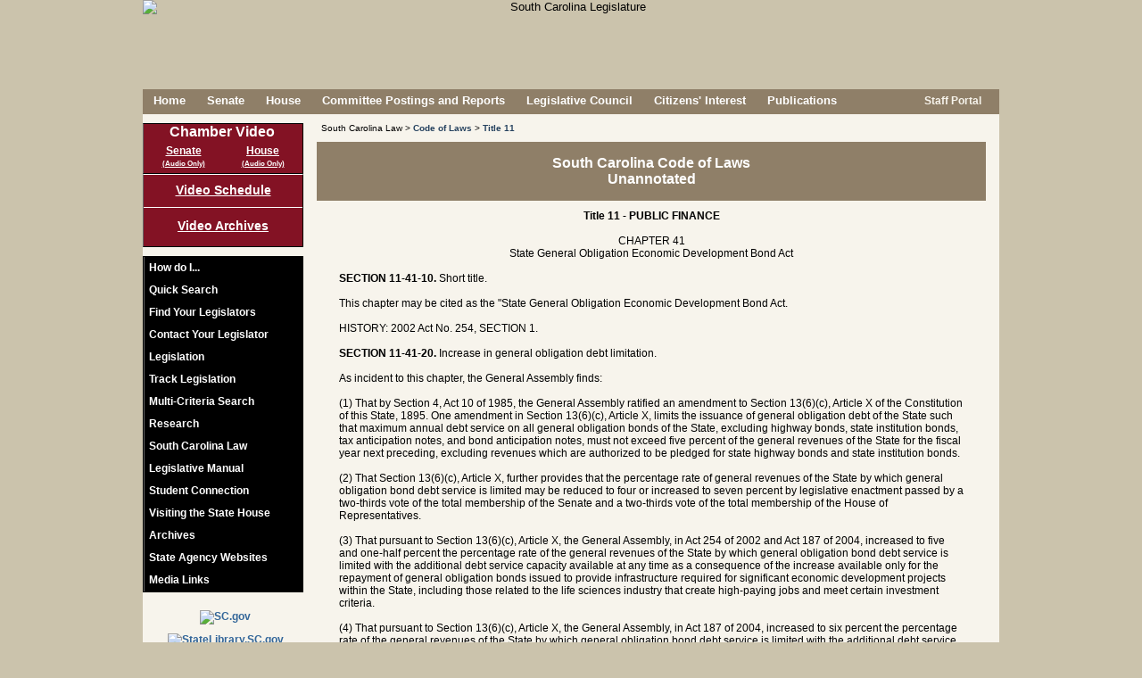

--- FILE ---
content_type: text/html; charset=UTF-8
request_url: https://www.scstatehouse.gov/code/t11c041.php
body_size: 15644
content:

	<!DOCTYPE html PUBLIC "-//W3C//DTD XHTML 1.0 Transitional//EN" "http://www.w3.org/TR/xhtml1/DTD/xhtml1-transitional.dtd">
	
	<html xmlns="http://www.w3.org/1999/xhtml" lang="en">
	<head>
		<meta http-equiv="X-UA-Compatible" content="IE=edge" />
	    <meta name="robots" content="noimageindex">
	    <meta charset="iso-8859-1">
	    <META HTTP-EQUIV="Content-Type" CONTENT="text/html; charset=ISO-8859-1">
	    	    <title>Code of Laws - Title 11 - Chapter 41- - PUBLIC FINANCE</title>
	    <link rel="SHORTCUT ICON" href="/images/stateflagsmall.ico" />
		<link rel="icon" href="/images/stateflagsmall.ico" type="image/ico" />
		<link rel="SHORTCUT ICON" href="/images/South-Carolina-Flag2.ico" />

		<link type="text/css" rel="stylesheet" href="/css/main.css" media="all" />
				
		<!--[if lte IE 7]>
		<link type="text/css" rel="stylesheet" href="/css/ie7main.css" media="all" />
		<![endif]-->
		<!--[if gte IE 7]>
		<link type="text/css" rel="stylesheet" href="/css/iemain.css" media="all" />
		<![endif]-->
		<link type="text/css" rel="stylesheet" href="/css/print.css" media="print" />
		<link type="text/css" rel="stylesheet" href="/css/supplement.css" media="screen" />
		<!--<link type="text/css" rel="stylesheet" href="/css/zipsearch.css" media="screen" />
		<link type="text/css" rel="stylesheet" href="/css/vote.css" media="screen" />
		<link type="text/css" rel="stylesheet" href="/css/contact.css" media="screen" />
		<link type="text/css" rel="stylesheet" href="/css/navwrap.css" media="screen" />
		<link type="text/css" rel="stylesheet" href="/css/linkbar.css" media="screen" />-->
	
		<!--<script type="text/javascript" src="/js/jquery-1.10.1.min.js"></script>
		<script type="text/javascript" src="/js/jquery-1.12.4.min.js"></script>-->
		<script type="text/javascript" src="/js/jquery-3.5.1.min.js"></script>
				<script type="text/javascript" src="/js/main_linux.js"></script>
		

		



		<!--<script type="text/javascript" src="/js/common.js"></script>
		<script type="text/javascript" src="/js/utils.js"></script>
		<script type="text/javascript" src="/js/date.js"></script>
		<script type="text/javascript" src="/js/lightbox.js"></script>
		<script type="text/javascript" src="/js/legislation.js"></script>
		<script type="text/javascript" src="/js/logon_lits.js"></script>
		<script type="text/javascript" src="/js/message.js"></script>
		<script type="text/javascript" src="/js/comm_meeting.js"></script>-->
		<script type="text/vbscript" src="/vbs/comm_meeting.vbs"></script>
		<!--<script type="text/javascript" src="/js/regs.js"></script>-->
				
	   	<script type="text/javascript">
	    //document.onclick = function () { document.getElementById('transbox').style.display= 'none' };
	    	var xmlhttp=false;
			xmlhttp = create_xml_object();
	
			function getElement(ele)
			{
				var theobj = false;
				if(typeof ele == 'string')
					theobj = (document.getElementById)?document.getElementById(ele):document.all[ele];
				else
					theobj = ele;
			
				return theobj;
			}
		
			function checkreader(friendlyalert)
			{
			 	/*friendlyalert=friendlyalert||false;
			 	
			 	var browser_info = perform_acrobat_detection();
				if (!browser_info.acrobat)
				{
				 	loadadobebox('adobebox', '/adobe.php');
					return false;
				}
				else if (friendlyalert)
				{
			 		alert(friendlyalert);
				}*/
				return true;
			}
				
			function loadadobebox(boxname, url)
			{
				var response = false;
	
				doRequest(xmlhttp, "GET", url, false, null, null);
				if (xmlhttp.status == 200)
				{
		         	response = xmlhttp.responseText;
				}
	
				if(response)
				{
			 		var ele = document.getElementById(boxname);
				 	if (ele)
				 	{
				 		ele.style.visibility = 'hidden';
		 				ele.style.display = 'block';
	
		 				positionElement(ele, 'center', 'center', true);
	
						ele.innerHTML = response;
					    ele.style.visibility = 'visible';
					    ele.style.display = 'block';
	//				    ele.scrollIntoView(true);
					}
				}
				return response;
			}
	
	
			function init()
			{
		 		var ld=document.getElementById("loading");
				if(ld)
				{
					ld.style.display = 'none';
				}
			}
			
			function openmore()
			{
			 	var id = document.getElementById('quicksearch');
			 	if (id)
			 	{
				 	var pos = findPos(id);
				 	id.style.zIndex = 10;
		//		 	id.style.left = pos[0]+'px';
		//		  	id.style.top = pos[1]+'px';
				  	id.style.height = '295px';
				  	id.style.position = 'absolute';
				  	id.style.backgroundColor = '#f7f4ec';
				  	var id2 = document.getElementById('searchmore');
				  	if (id2)
				  	{
				  	 	id2.style.display = 'none';
				  	}
				  	var id3 = document.getElementById('contactlegislatordiv');
				  	if (id3)
				  	{
				  	 	id3.style.display = 'none';
				  	}
				}
			}
		
			function closemore()
			{
			 	var id = document.getElementById('quicksearch');
			 	if (id)
			 	{
				  	id.style.height = '135px';
				  	id.style.position = '';
				  	id.style.backgroundColor = 'transparent';
				  	var id2 = document.getElementById('searchmore');
				  	if (id2)
				  	{
				  	 	id2.style.display = 'block';
				  	}
				  	var id3 = document.getElementById('contactlegislatordiv');
				  	if (id3)
				  	{
				  	 	id3.style.display = '';
				  	}
				}		 	
			}
		
		<!-- This script and many more are available free online at -->
		<!-- The JavaScript Source!! http://javascript.internet.com -->
		
		<!-- Begin
		function right(e) {
		var msg = "Use of this image is strictly prohibited unless express written permission is given to the user by South Carolina Legislative Services Agency.";
		if (navigator.appName == 'Netscape' && e.which == 3) {
		alert(msg);
		return false;
		stopEvent(e);
		}
		if (navigator.appName == 'Microsoft Internet Explorer' && event.button==2) {
		alert(msg);
		return false;
			stopEvent(event);
		}
		else return true;
		}
		
	function trap() 
	{
		if(document.images)
		{
			for(i=0;i<document.images.length;i++)
			{
				if(document.images[i].className == 'allowcontextmenu')
				{
					// this should have no scripting
				}
				else
				{
				 	document.images[i].onmousedown = right;
					document.images[i].oncontextmenu = function(){ return false; };
					//document.images[i].onmouseup = right;
				}
			}
		}
	}

	function findfwtext(texttofind) 
	{
	 	var fwtextele = document.getElementById('fwtext');
		if(fwtextele)
		{
			fwtextele.value = texttofind;
		}
	}	
		// End -->
		</script>

		<!-- ADDED FOR V4 -->
<script async src="https://www.googletagmanager.com/gtag/js?id=G-LJY6FMNQKH"></script>


<script type="text/javascript">

//ADDED FOR V4
//Google tag (gtag.js) 
  window.dataLayer = window.dataLayer || [];
  function gtag(){dataLayer.push(arguments);}
  gtag('js', new Date());
  gtag('config', 'G-LJY6FMNQKH');

 
 /* COMMENTING OUT UPGRADING TO V4 -A
  var _gaq = _gaq || [];
  _gaq.push(['_setAccount', 'UA-36207109-1']);
  _gaq.push(['_setDomainName', 'scstatehouse.gov']);
  _gaq.push(['_setAllowLinker', true]);
  _gaq.push(['_trackPageview']);
 
  (function() {
    var ga = document.createElement('script'); ga.type = 'text/javascript'; ga.async = true;
    ga.src = ('https:' == document.location.protocol ? 'https://ssl' : 'http://www') + '.google-analytics.com/ga.js';
    var s = document.getElementsByTagName('script')[0]; s.parentNode.insertBefore(ga, s);
  })();
*/
  
      $(document).ready(function(){
        // COMMENTING THIS OUT NO LONGER BEING ACTIVELY USED TO MONITOR FOR TRAFFIC TO SPECIFIC LINKS - A
        /*
          var anchors = $('div#contentsection a');

          //console.log('anchors...'+anchors.length);
          if(anchors.length > 0){
            //console.log('setting up event handler...');
            anchors.click(function(){
              var a = $(this).attr('href');
              if(_gaq && (a.substr(-3) == 'htm' || a.substr(-4) == 'html' || a.substr(-3) == 'doc' || a.substr(-4) == 'docx' || a.substr(-3) == 'pdf' || a.substr(-3) == 'xls' || a.substr(-4) == 'xlsx')) {
                //console.log(a);
                _gaq.push(['_trackPageview', $(this).attr('href')]);
              }
              
              var aText = $(this).text().toLowerCase();
              if (a.indexOf('getfile.php') > -1 && aText === 'word'){
                    _gaq.push(['_trackEvent', 'Word Doc', 'Download', ('from page: ' + document.location + ' - href: ' + a)]);
              }

            });
          }
          */
      });

</script>
	</head>
	
		
	<body class="home"  onload="init(); trap();">
	<noscript>Your browser does not support JavaScript!  This page will not render correctly.</noscript> 


	
	<div id="adobebox" style="position:absolute; width:400px; height:150px; border:2px solid #555555; background-color:#cccccc; display:none;"></div>
	<div id="container" >	
				<div id="header" class="nodisplay" style="text-align:center; height:100px;" >
									<img id="headerimg" class="nodisplay" alt="South Carolina Legislature" title="South Carolina Legislature" src="/images/header8.png" />
								
							<!--	<div class="award"><span style="color:#831224; font-weight:bold; font-size:1.5em;">*</span> Recipient of<br>the Notable State Documents Award<br>by the<br>South Carolina<br>State Library.</div>-->
				
				
			</div>
			<div class="printdisplay"><img border="0" src="/images/titleprint.jpg" alt="South Carolina Legislature" title="South Carolina Legislature" alt="South Carolina Legislature" title="South Carolina State Legislature" /><br /><hr /><br /></div>
	
			<div id="pagebody" >
	
	
<!--<div id="topmessage">
<br style="display:block; margin-top:10px;">
Searches and data queries will be unavailable beginning Friday, August 19, 2016, from 8:00 PM until Saturday, August 20th at 8:00 AM<br>due to scheduled maintenance.</div>-->
				<!-- Prompt IE 8/7/6 users to upgrade to a newer browser. -->
				<!--[if lte IE 8]>
				<div class="oldframe">In order to improve your experience using this website, please <a href="http://browsehappy.com/">upgrade your browser</a>.</div>
				<![endif]-->
			
			
			
			<div id="menu" class="nodisplay">
				<ul class="nodisplay">
				<li><a href="/index.php">Home</a></li>
<li><a href="/senate.php">Senate</a></li>
<li><a href="/house.php">House</a></li>
<li><a href="/committeeinfo.php">Committee&nbsp;Postings&nbsp;and&nbsp;Reports</a></li>
<li><a href="/council.php">Legislative Council</a></li>
<li><a href="/citizens.php">Citizens&#39; Interest</a></li>
<li><a href="/publications.php">Publications</a></li>
		    	</ul>
			</div>
			<div id="search" class="nodisplay" style="height: 28px;"><div class="nodisplay" style="float:right; margin:6px 20px 0px 0;">
							<!--<a style="color:#f7f4ec; height:15px;" href="#" onClick="rsswindow();"><img border=0 src="/images/lock.png" style="vertical-align: middle; width: 15px; height: 15px;">&nbsp;Staff&nbsp;Portal</a>-->
<!--				<a style="color:#f7f4ec; height:15px;" href="/splashpage/splashpage.html"><img border=0 src="/images/lock.png" style="vertical-align: middle; width: 15px; height: 15px;">&nbsp;Staff&nbsp;Portal</a> -->
				<a style="color:#f7f4ec; height:15px;" href="/onlineservices/index.php"><img border="0" src="/images/lock.png" style="vertical-align: middle; width: 15px; height: 15px;">&nbsp;Staff&nbsp;Portal</a>
			<!--	<a style="color:#f7f4ec; height:15px;" href="/maintenance_portal.php"><img border=0 src="/images/lock.png" style="vertical-align: middle; width: 15px; height: 15px;">&nbsp;Staff&nbsp;Portal</a>-->
						</div></div>
			
	
					<div id="sidebar" class="nodisplay">
	<div id="vidlinks" style="height: 50px;">
						<!--<img src="/images/videobutton12d.png">-->
											<ul id="vidsidemenu">
	<li id="vidinnermenu" style="font-size:16px; margin: 0 0 5px 0;">Chamber Video</li>
<li id="sbroadcast" style="float: left; width:50%;">
<a id="liveS" style="width: 100%; text-decoration:underline;" href="javascript:void(0);" onClick="live_stream('S', false, false, '0')">Senate</a><br><a id="liveaudioS" style="margin:-3px 0 0 0; text-decoration:underline; width: 100%; font-size: 8px;" href="javascript:void(0);" onClick="live_stream('S', false, false, '1');">(Audio Only)</a>
</li>
<li id="hbroadcast" style="float: left; width:50%;">
<a id="liveH" style="width: 100%; text-decoration:underline;" href="javascript:void(0);" onClick="live_stream('H', false, false, '0')">House</a><br><a id="liveaudioH" style="margin:-3px 0 0 0; text-decoration:underline; width: 100%; font-size: 8px;" href="javascript:void(0);" onClick="live_stream('H', false, false, '1');">(Audio Only)</a>
</li>
						</ul>
					</div>
					<div id="commvidlinks"><a href="/video/schedule.php">Video&nbsp;Schedule</a><a style="border-top:1px solid #fff; padding-top:12px;" href="/video/archives.php">Video Archives</a></div>
										<div id="sidemenu">
						<ul id="innermenu">
		
							<li><a href="/howdoi.php">How do I...</a></li>
										
							
								<li class="nolink" onMouseOver="var ele=document.getElementById('sidesearch'); if(ele){ele.style.display='block'; document.sidesearchform.searchtext.focus();}" onMouseOut="var ele=document.getElementById('sidesearch'); if(ele){ele.style.display='none';}"><div class="nolinkdiv">Quick Search</div>
								<div id="sidesearch" class="sidesubmenu">
									<form id="sidesearchform" name="sidesearchform" method="POST" action="/search.php">
									<input type="hidden" name="search" value="side" />
									<div class="topelement"><label for="searchtext"><span class="label">Search for:</span></label><input id="searchtext" name="searchtext" type="text"/><a id="searchlink2" href="javascript:void(0);" onClick="document.sidesearchform.submit();"><img id="searchicon" src="/images/searchbutton.png" alt="Search" title="Search"/></a></div>
			<!--						<div><input type="checkbox" id="searchchoice_all" name="searchchoice_all" value="all" /><label for="searchchoice_all">All</label></div>-->
									<div style="padding-left:20px;"><input type="radio" id="searchchoice_fullsite" name="category" value="FULLSITE" /><label for="searchchoice_fullsite">&nbsp;Full Site Search</label></div>
									<div style="padding-left:20px;"><input type="radio" id="searchchoice_billnumber" name="category" value="BILL" /><label for="searchchoice_billnumber">&nbsp;Bill Number</label></div>
									<div style="padding-left:20px;"><input type="radio" id="searchchoice_legislation" name="category" value="LEGISLATION" CHECKED /><label for="searchchoice_legislation">&nbsp;Legislation</label></div>
									<div style="padding-left:20px;"><input type="radio" id="searchchoice_budget" name="category" value="BUDGET" /><label for="searchchoice_budget">&nbsp;Budget</label></div>
									<div style="padding-left:20px;"><input type="radio" id="searchchoice_codeoflaws" name="category" value="CODEOFLAWS" /><label for="searchchoice_codeoflaws">&nbsp;Code of Laws</label></div>
									<div style="padding-left:20px;"><input type="radio" id="searchchoice_codeofregs" name="category" value="CODEOFREGS" /><label for="searchchoice_codeofregs">&nbsp;Code of Regulations</label></div>
									<div style="padding-left:20px;"><input type="radio" id="searchchoice_constitution" name="category" value="CONSTITUTION" /><label for="searchchoice_constitution">&nbsp;Constitution</label></div>
									<div style="padding-left:20px;"><input type="radio" id="searchchoice_housejournals" name="category" value="HOUSEJOURNALS" /><label for="searchchoice_housejournals">&nbsp;House Journals</label></div>
									<div style="padding-left:20px;"><input type="radio" id="searchchoice_senatejournals" name="category" value="SENATEJOURNALS" /><label for="searchchoice_senatejournals">&nbsp;Senate Journals</label></div>
									<div class="bottomelement" style="padding-left:20px;"><input type="radio" id="searchchoice_billsummary" name="category" value="SUMMARY" /><label for="searchchoice_billsummary">&nbsp;LSA Bill Summary</label></div>
								</form>
									
								</div>
							</li>
							<li><a href="/legislatorssearch.php">Find Your Legislators</a></li>
							<li id="contactLegislatorLink"><a href="/email.php?chamber=B">Contact Your Legislator</a></li>
									
							<li><a href="/legislation.php">Legislation</a></li>
							<li><a href="/listtracking/main.php" target="LTS">Track Legislation</a></li>
							<li><a href="/multicriteria2/search.php" target="MCS">Multi-Criteria Search</a></li>
									<!--<li><a href="#" onclick="multisearchwindow('INTROBOTH');">Multi-Criteria Search</a></li>-->
									<!--<li><a href="#" onclick="multisearchwindow('INTROMANUAL');">Multi-Criteria Search</a></li>-->
									<li><a href="/research.php">Research</a></li>
	
								<li class="nolink" onMouseOver="var ele=document.getElementById('law'); if(ele){ele.style.display='block';}" onMouseOut="var ele=document.getElementById('law'); if(ele){ele.style.display='none';}"><div class="nolinkdiv">South Carolina Law</div> 
								<div id="law" class="sidesubmenu">
									<div class="sidediv topelement"><a href="/newlaws.php">Ratifications &amp; Acts</a></div>
									<div class="sidediv"><a href="/code/statmast.php">Code of Laws</a></div>
									<div class="sidediv"><a href="/coderegs/statmast.php">Code of Regulations</a></div>
									<div class="sidediv"><a href="/scconstitution/scconst.php">Constitution</a></div>
									<div class="sidediv bottomelement"><a href="/state_register.php">State Register</a></div>
								</div>
							</li>
										<li class="nolink" onMouseOver="var ele=document.getElementById('manual'); if(ele){ele.style.display='block';}" onMouseOut="var ele=document.getElementById('manual'); if(ele){ele.style.display='none';}"><div class="nolinkdiv">Legislative Manual</div>
								<div id="manual" class="sidesubmenu">
								
<!--									<div class="sidediv topelement"><a href="https://web.sc.gov/LSAShoppingcart/Default.aspx" target="_blank">Purchase Manual</a></div>-->
								
<!--									<div class="sidediv topelement"><a href="https://secure.scstatehouse.gov/cgi-bin/webstore.exe" target="_blank">Purchase Manual</a></div>-->
									<div class="sidediv topelement"><a href="javascript:#" onClick="alert('We are sorry, but we are unable to process online transactions at this time.\n\nIf you would still like to make a purchase, please contact us directly at (803) 212-4490 during normal business hours (8:30am - 5:00pm EST).');">Purchase Manual</a></div>
									<div class="sidediv bottomelement"><a href="/man25/manual25.php">View Manual Online</a></div>
								</div>
							</li>
							<li><a href="http://www.studentconnection.scstatehouse.gov">Student Connection</a></li>
							<li><a href="/visit.php">Visiting the State House</a></li>
							<li><a href="/archives.php">Archives</a></li>
							<li><a href="http://www.sc.gov/Agency-Listing" target="_blank">State Agency Websites</a></li>
							<!--<li><a href="/stateagencysites.php">State Agency Websites</a></li>-->
							<li><a href="/citizensinterestpage/media.php">Media Links</a></li>
				 		</ul>
			    	</div>
	
					<div id="side_ad">
						<A href="http://www.sc.gov/" target="_blank"><img border=0 src="/images/scgov3.jpg" alt="SC.gov" title="SC.gov" /></a>
													<A href="http://www.statelibrary.sc.gov" target="_blank"><img border=0 src="/images/scsl_logo_rgb_web.png" alt="StateLibrary.SC.gov" title="StateLibrary.SC.gov" /></a>
											</div>	    	
			</div>

	
	<script type="text/javascript"> 
		if ( '' === '1'){
		 	
			var link = document.getElementById('contactLegislatorLink');
			if (link != 'undefined' && link != null){
				link.style.display = 'none'; 
				link.style.visibility = 'hidden';
			}
		}
		if ( '' === '1'){
		 	setTimeout(function(){
				var link2 = document.getElementById('sendMsgLink');
				if (link2 != 'undefined' && link2 != null){
					link2.style.display = 'none'; 
					link2.style.visibility = 'hidden';
				};
			}, 20);
			
		}  
	</script>
<div class="mainwidepanel">

				<div id="breadcrumbs">
						South Carolina Law &gt; <a href="/code/statmast.php">Code of Laws</a> &gt; <a href="/code/title11.php">Title 11</a>
				</div>

					<h2 class="barheader">South Carolina Code of Laws<br />
									Unannotated<br />
					</h2>

				<div id="contentsection">
<div style="font-weight: bold; text-align: center;">Title 11 - PUBLIC FINANCE</div>
<br />

<div style="text-align: center;">CHAPTER 41</div>
<div style="text-align: center;">State General Obligation Economic Development Bond Act</div><br />
<span style="font-weight: bold;"> SECTION 11-41-10.</span> Short title.<br /><br />
	This chapter may be cited as the &quot;State General Obligation Economic Development Bond Act.<br /><br />
HISTORY: 2002 Act No. 254, SECTION 1.<br /><br />
<span style="font-weight: bold;"> SECTION 11-41-20.</span> Increase in general obligation debt limitation.<br /><br />
	As incident to this chapter, the General Assembly finds:<br /><br />
	(1) That by Section 4, Act 10 of 1985, the General Assembly ratified an amendment to Section 13(6)(c), Article X of the Constitution of this State, 1895. One amendment in Section 13(6)(c), Article X, limits the issuance of general obligation debt of the State such that maximum annual debt service on all general obligation bonds of the State, excluding highway bonds, state institution bonds, tax anticipation notes, and bond anticipation notes, must not exceed five percent of the general revenues of the State for the fiscal year next preceding, excluding revenues which are authorized to be pledged for state highway bonds and state institution bonds.<br /><br />
	(2) That Section 13(6)(c), Article X, further provides that the percentage rate of general revenues of the State by which general obligation bond debt service is limited may be reduced to four or increased to seven percent by legislative enactment passed by a two-thirds vote of the total membership of the Senate and a two-thirds vote of the total membership of the House of Representatives.<br /><br />
	(3) That pursuant to Section 13(6)(c), Article X, the General Assembly, in Act 254 of 2002 and Act 187 of 2004, increased to five and one-half percent the percentage rate of the general revenues of the State by which general obligation bond debt service is limited with the additional debt service capacity available at any time as a consequence of the increase available only for the repayment of general obligation bonds issued to provide infrastructure required for significant economic development projects within the State, including those related to the life sciences industry that create high-paying jobs and meet certain investment criteria.<br /><br />
	(4) That pursuant to Section 13(6)(c), Article X, the General Assembly, in Act 187 of 2004, increased to six percent the percentage rate of the general revenues of the State by which general obligation bond debt service is limited with the additional debt service capacity available at any time as a consequence of the increase available only for the repayment of general obligation bonds issued to advance economic development and to facilitate and increase research within the State at the research universities.<br /><br />
	(5) That Section 13(5), Article X, provides that if general obligation debt be authorized by two-thirds of the members of each House of the General Assembly, then there shall be no conditions or restrictions limiting the incurring of such indebtedness except those restrictions and limitations imposed in the authorization to incur such indebtedness, and the provisions of Section 13(3), Article X.<br /><br />
	(6) That Section 13(5), Article X, provides additional constitutional authority for bonds authorized by this chapter.<br /><br />
	(7) In order to continue fostering economic development within the State as set out in subsections (3) and (4), it is in the best interest of the State that the General Assembly authorize an additional amount of general obligation debt pursuant to Section 13(5), Article X, with such indebtedness limited to a principal amount of general obligation debt not exceeding one hundred seventy million dollars at any time, provided that no more than a total of one hundred seventy million dollars of proceeds may be used for any one project regardless of available capacity.<br /><br />
	(8) That in order to support significant economic development projects in this State which will satisfy the investment and new jobs creation criteria set forth in Section 11-41-30(2)(a)(ii), the General Assembly finds that sufficient debt service capacity exists below the original five percent threshold established by Section 13(6)(c), Article X, to allow the issuance of general obligation debt, with such indebtedness limited to a principal amount of general obligation debt not to exceed one hundred twenty million dollars, and that the authorization of this general obligation debt supports a public purpose and is in the best interest of the State.<br /><br />
HISTORY: 2002 Act No. 254, SECTION 1; 2004 Act No. 187, SECTION 3.A; 2009 Act No. 124, SECTION 5.B; 2013 Act No. 13, SECTION 2, eff April 23, 2013.<br /><br />
	Validity<br /><br />
	For the validity of (2) of this section, see Pinckney v. Peeler, 862 S.E.2d 906 (S.C. 2021).<br /><br />
Editor&#39;s Note<br /><br />
	2013 Act No. 13, SECTION 1, provides as follows:<br /><br />
	&quot;SECTION 1. The General Assembly hereby finds, as a fact, that the construction of infrastructure, as defined in, and subject to the terms and conditions of, the State General Obligation Economic Development Bond Act, for use by private parties enhances the recruitment of businesses to the State and the expansion of businesses within the State, facilitates the operation and growth of businesses in the State, and thereby provides significant and substantial direct and indirect benefits to the State and its residents, including employment and other opportunities; that such benefits outweigh the costs of such infrastructure; that for such reasons it is in the best interest of the State to authorize the issuance of economic development bonds as defined in, and subject to the terms and conditions of, the State General Obligation Economic Development Bond Act; and that such economic development bonds, issued for such purpose, serve a public purpose in fostering economic development and increasing employment in the State. The General Assembly further finds, as a fact, that the primary beneficiaries of the issuance of such economic development bonds and the construction of such infrastructure are the State of South Carolina and its residents.&quot;<br /><br />
Effect of Amendment<br /><br />
	The 2013 amendment added subsection (8), relating to Section 11-41-30, and made other nonsubstantive changes.<br /><br />
<span style="font-weight: bold;"> SECTION 11-41-30.</span> Definitions.<br /><br />
	As used in this chapter:<br /><br />
	(1) &quot;Department&quot; means the State Department of Commerce.<br /><br />
	(2)(a)(i) &quot;Economic development project&quot; or &quot; project&quot; means either (A) a project in this State as defined in Section 12-44-30(16) in which a total of at least four hundred million dollars is invested in the project by the sponsor and at least four hundred new jobs are created at the project by the sponsor, or (B) an expansion of an existing economic development project for which economic development bonds have previously been issued, if in connection with the expansion, in addition to and not including the investment made and new jobs created in connection with the existing project for which economic development bonds have previously been issued, a total of at least four hundred million dollars is invested in the project by the sponsor and at least four hundred new jobs are created at the project by the sponsor.<br /><br />
	(ii) &quot;Enhanced economic development project&quot; or &quot;enhanced project&quot; means an economic development project for which the sponsor satisfies the jobs and investment criteria set forth in subsubitem (i), and, further, (A) the total investment in the project by the sponsor is not less than 1.1 billion dollars and (B) the total number of new jobs created at the project is not less than two thousand. Subject to the satisfaction of the additional criteria set forth in this paragraph and further subject to Sections 11-41-50(C), 11-41-60, and 11-41-70, an enhanced project constitutes an economic development project for purposes of this chapter.<br /><br />
	(b) &quot;Project&quot; also includes a life sciences facility in this State defined as a business engaged in pharmaceutical, medicine, and related laboratory instrument manufacturing, processing, or research and development. Included in this definition are the following North American Industrial Classification Systems, NAICS Codes published by the Office of Management and Budget of the federal government:<br /><br />
	(i) 3254 Pharmaceutical and Medical Manufacturing;<br /><br />
	(ii) 334516 Analytical Laboratory Instrument Manufacturing.<br /><br />
	With respect to a life sciences facility, the sponsor must invest in the project at least one hundred million dollars and create at the project at least two hundred new jobs with an average annual cash compensation level of at least twice the annual per capita income in this State. Per capita income must be determined by using the most recent per capita income data available at the time the request for funding is made pursuant to this chapter.<br /><br />
	(c) To qualify as an economic development project defined in subitems (a) and (b) above for purposes of this chapter, the applicable investment and job creation requirements must be attained no later than the eighth year after the project first begins operations.<br /><br />
	(d) &quot;Economic development project&quot; or &quot;project&quot; also includes training and research facilities and the necessary equipment therefor, owned by the State or any agency, instrumentality, or political subdivision thereof, for a program for purposes of providing the necessary trained personnel to support the state&#39;s economically vital tourism industry. A project as defined in this subsection is also referred to herein as a &quot;tourism training infrastructure project&quot;. A tourism training infrastructure project is not subject to the job creation and capital investment requirements imposed on projects as defined in subsections (a) and (b) above.<br /><br />
	(e) &quot;Economic development project&quot; or &quot;project&quot; also includes a national and international convention and trade show center in this State, owned by the State or any agency, instrumentality, or political subdivision thereof. A &quot;national and international convention and trade show center&quot; means a not less than two hundred thousand square foot facility consisting of meeting and exhibit space at which are held major conventions, trade shows, and special events that bring delegates into the State and community including, but not limited to, consumer shows, sporting events, and other meetings. Included in the space requirement is an adjacent facility allowing specific events thereby making additional time and space available for the major conventions, trade shows, and special events contemplated by this definition. However, if any adjacent facility is contemplated or initiated under the terms and conditions of this subitem, these plans must be submitted to the Joint Bond Review Committee for review and comment. A national and international convention and trade show center is not subject to the job creation and capital investment requirements imposed on projects as defined in subsections (a) and (b) above.<br /><br />
	(3) &quot;Infrastructure&quot; must relate specifically to, but is not required to be located at, the economic development project and means:<br /><br />
	(a) land acquisition;<br /><br />
	(b) site preparation;<br /><br />
	(c) road and highway improvements;<br /><br />
	(d) rail spur construction;<br /><br />
	(e) water service;<br /><br />
	(f) wastewater treatment;<br /><br />
	(g) employee training which may include equipment used for such purpose;<br /><br />
	(h) environmental mitigation;<br /><br />
	(i) training and research facilities and the necessary equipment therefor.<br /><br />
	(j) buildings and renovations to buildings whether new or existing (i) associated with an economic development project as defined in Section 11-41-30(2) that includes air carrier hub terminal facilities as defined in Section 55-11-500(a), or (ii) located on land that is owned by the State or an agency, instrumentality, or political subdivision thereof.<br /><br />
	(4) &quot;Investment&quot; means money expended by the sponsor on capital assets directly related to the economic development project and does not include amounts expended in aid of the project by the State pursuant to this chapter or otherwise, or amounts expended in aid of the project by a county, municipality, or a special purpose district, however financed.<br /><br />
	(5) &quot;Sponsor&quot; means a sole proprietor, partnership, corporation of any classification, limited liability company, or association taxable as a business entity or any combination of these entities.<br /><br />
	(6) &quot;State general obligation economic development bonds&quot; or &quot;economic development bonds&quot; or &quot;bonds&quot; means general obligation bonds of this State issued under the authority of this chapter.<br /><br />
	(7) &quot;New job&quot; means a full-time job created in this State at an economic development project. The term does not include a job created when an employee is shifted from an existing location in this State to a new or expanded facility whether the transferred job is from, or to, a project of the sponsor or a related person. A related person includes any entity or person that bears a relationship to the sponsor as described in Section 267 of the Internal Revenue Code of 1986. Full time means a job requiring a minimum of thirty-five hours of an employee&#39;s time a week for the entire normal year of sponsor operations or a job requiring a minimum of thirty-five hours of an employee&#39;s time a week for a year if the employee was hired initially for or transferred to the project. Two half-time jobs are considered one full-time job. A half-time job is a job requiring a minimum of twenty hours of an employee&#39;s time a week otherwise meeting the full-time job requirements.<br /><br />
HISTORY: 2002 Act No. 254, SECTION 1; 2004 Act No. 187, SECTION 3.B; 2004 Act No. 227, SECTION 3.D; 2005 Act No. 33, SECTION 2; 2005 Act No. 114, SECTIONS 2.A to 2.C; 2013 Act No. 13, SECTIONS 3, 4, eff April 23, 2013; 2013 Act No. 73, SECTION 1, eff June 13, 2013.<br /><br />
Editor&#39;s Note<br /><br />
	2013 Act No. 73, SECTION 3, provides as follows:<br /><br />
	&quot;SECTION 3. This act takes effect upon approval by the Governor and the definition clarified and time limit extension included in Sections 11-41-30 and 11-41-70 of the 1976 Code, as amended by this act, apply with respect from the original effective date of Act 114 of 2005 [June 6, 2005].&quot;<br /><br />
Effect of Amendment<br /><br />
	The first 2013 amendment, in subsection (2)(a)(i), added &quot;either (A)&quot; and the text beginning with &quot;, or (B) an expansion&quot;; added subsection (2)(a)(ii), the definitions of &quot;enhanced economic development project&quot; and &quot;enhanced project&quot;; and in subsection (2)(c), substituted &quot;project defined in subitems&quot; for &quot;project as defined in subsections&quot;, and inserted &quot;applicable&quot; before &quot;investment and job creation requirements&quot;.<br /><br />
	The second 2013 amendment, in subsection (2)(e), added the third and fourth sentences, relating to adjacent facilities.<br /><br />
<span style="font-weight: bold;"> SECTION 11-41-40.</span> Issuance of bonds pursuant to chapter.<br /><br />
	To obtain funds for allocation to the department or to the State or agency, instrumentality, or political subdivision, as the case may be, for financing of infrastructure, there are issued from time to time state general obligation economic development bonds under the conditions prescribed by this chapter. Subject to Section 11-41-90(6), bonds for an economic development project may be issued in one or more series, pursuant to one or more notifications required by Section 11-41-70.<br /><br />
HISTORY: 2002 Act No. 254, SECTION 1; 2005 Act No. 114, SECTION 3; 2013 Act No. 13, SECTION 5, eff April 23, 2013.<br /><br />
Effect of Amendment<br /><br />
	The 2013 amendment added the last sentence, relating to Sections 11-41-70 and 11-41-90.<br /><br />
<span style="font-weight: bold;"> SECTION 11-41-50.</span> Maximum annual debt service on all general obligation bonds of State; additional authorization for issuance.<br /><br />
	(A) Pursuant to Section 13(6)(c), Article X of the Constitution of this State, 1895, the General Assembly provides that economic development bonds may be issued pursuant to this subsection at such times as the maximum annual debt service on all general obligation bonds of the State, including economic development bonds outstanding and being issued pursuant to this subsection or pursuant to Section 11-41-50(C), but excluding economic development bonds issued pursuant to Section 11-41-50(B), research university infrastructure bonds pursuant to Chapter 51 of this title, highway bonds, state institution bonds, tax anticipation notes, and bond anticipation notes, will not exceed five and one-half percent of the general revenues of the State for the fiscal year next preceding, excluding revenues which are authorized to be pledged for state highway bonds and state institution bonds. The State at any time may not issue general obligation bonds, excluding economic development bonds issued pursuant to this chapter, but not excluding economic development bonds issued pursuant to Section 11-41-50(C), research university infrastructure bonds issued pursuant to Chapter 51 of this title, highway bonds, state institution bonds, tax anticipation notes, and bond anticipation notes, if at the time of issuance the maximum annual debt service on all such general obligation bonds, outstanding and being issued exceeds five percent of the general revenues of the State for the fiscal year next preceding, excluding revenues which are authorized to be pledged for state highway bonds and state institution bonds.<br /><br />
	(B) In addition to and exclusive of the economic development bonds provided for and issued pursuant to subsection (A), the General Assembly provides that pursuant to Section 13(5), Article X, (i) additional economic development bonds may be issued under this chapter in an aggregate principal amount that does not exceed one hundred seventy million dollars, and (ii) in addition to the authorization contained in the preceding item, additional economic development bonds may be issued provided that the aggregate principal amount of economic development bonds then outstanding under items (i) and (ii), together with the economic development bonds to be issued pursuant to this item (ii), does not at any time exceed the principal amount specified in item (i). From the proceeds of the economic development bonds authorized pursuant to this subsection, no more than a total of one hundred seventy million dollars of proceeds may be used for any one project regardless of available capacity.<br /><br />
	(C) In addition to and exclusive of the economic development bonds provided for and issued pursuant to subsections (A) and (B) of this section, the General Assembly provides that pursuant to Section 13(6)(c), Article X, economic development bonds may be issued under this chapter in an aggregate principal amount that does not exceed one hundred twenty million dollars to support enhanced projects.<br /><br />
HISTORY: 2002 Act No. 254, SECTION 1; 2004 Act No. 184, SECTION 9; 2009 Act No. 124, SECTION 5.C; 2013 Act No. 13, SECTION 6, eff April 23, 2013.<br /><br />
Effect of Amendment<br /><br />
	The 2013 amendment, in subsection (A), inserted &quot;pursuant to this subsection or pursuant to Section 11-41-50(C)&quot; and &quot;economic development bonds issued pursuant to Section 11-41-50(B)&quot; in the first sentence, and inserted &quot;but not excluding economic development bonds issued pursuant to Section 11-41-50(C)&quot; in the second sentence; added subsection (C); and made other nonsubstantive changes.<br /><br />
<span style="font-weight: bold;"> SECTION 11-41-60.</span> Maximum annual debt service on bonds issued pursuant to chapter.<br /><br />
	The maximum annual debt service on bonds issued pursuant to Section 11-41-50(A) must not exceed one-half of one percent of the general revenues for the fiscal year next preceding, excluding revenues which are authorized to be pledged for state highway bonds and state institution bonds. Bonds issued pursuant to Section 11-41-50(B) shall not be subject to the limitation on maximum annual debt service prescribed by Section 13(6)(c), Article X. The maximum annual debt service on bonds issued pursuant to Section 11-41-50(C), when combined with the debt service on all other general obligation bonds issued under the five percent limitation established in Section 13(6)(c), which limitation does not include bonds issued pursuant to subsection (A) or subsection (B) of Section 11-41-50, research university infrastructure bonds issued pursuant to Chapter 51 of this title, highway bonds, state institution bonds, tax anticipation notes, and bond anticipation notes, must not exceed five percent of the general revenues of the fiscal year next preceding, excluding revenues which are authorized to be pledged for state highway bonds and state institution bonds.<br /><br />
HISTORY: 2002 Act No. 254, SECTION 1; 2009 Act No. 124, SECTION 5.C; 2013 Act No. 13, SECTION 7, eff April 23, 2013.<br /><br />
Effect of Amendment<br /><br />
	The 2013 amendment added the third sentence, relating to Section 11-41-50(C), and made other nonsubstantive changes.<br /><br />
<span style="font-weight: bold;"> SECTION 11-41-70.</span> Bond notification requirements.<br /><br />
	Before issuing economic development bonds, the department or in the case of a tourism training infrastructure project or a national and international convention and trade show center, the State or agency, instrumentality, or political subdivision thereof that will own such project shall notify the Joint Bond Review Committee and the State Fiscal Accountability Authority of the following:<br /><br />
	(1) the amount then required for allocation to the department or to the State or agency, instrumentality, or political subdivision thereof to defray the costs of the proposed infrastructure;<br /><br />
	(2) a description of the infrastructure for which the bonds are to be issued, including a certification by the secretary of the department or in the case of a tourism training infrastructure project or a national and international convention and trade show center by an appropriate official of the State or agency, instrumentality, or political subdivision thereof that will own such project that the economic development project to benefit from the expenditure of the proceeds of the bonds consists of the following:<br /><br />
	(a)(i) in the case of an economic development project as defined in Section 11-41-30(2)(a)(i), an investment by the sponsor at the project of not less than four hundred million dollars and creation by the sponsor at the project of no fewer than four hundred new jobs, or, (ii) in the case of an enhanced economic development project defined in Section 11-41-30(2)(a)(ii), an investment by the sponsor at the project of not less than four hundred million dollars, and the creation at the project of no fewer than four hundred new jobs by the sponsor, and, further, (A) the total investment at the project by the sponsor is not less than 1.1 billion dollars and (B) the total number of new jobs created at the project is not less than two thousand; or<br /><br />
	(b) in the case of a life sciences facility, an investment by the sponsor in the project of not less than one hundred million dollars and creation by the sponsor at the project of no fewer than two hundred new jobs with an average cash compensation of at least twice the per capita income in this State. Per capita income must be determined by using the most recent per capita income data available at the time the request for funding is made pursuant to this chapter; or<br /><br />
	(c) in the case of a tourism training infrastructure project, training and research facilities including the necessary equipment therefor, owned by the State or any agency, instrumentality, or political subdivision thereof, for a program for which project there has been executed an agreement between the State and the state agency, instrumentality, or political subdivision owning such facilities providing that, upon the termination of the program the proceeds of the sale of any facilities financed with the proceeds of bonds issued pursuant to this chapter will be reimbursed by such state agency, instrumentality, or political subdivision to the general fund of the State; or<br /><br />
	(d) subject to the provisions of Section 11-41-75, in the case of a national and international convention and trade show center, partial payment of costs for infrastructure associated with a meeting and exhibit space as defined in Section 11-41-30(2)(e), owned by the State or any agency, instrumentality, or political subdivision thereof for which project there has been executed an agreement between the State and the state agency, instrumentality, or political subdivision owning such meeting and exhibit space providing that, upon either the sale of the meeting and exhibit space partially financed with proceeds of bonds issued pursuant to this chapter or the failure of the state agency, instrumentality, or political subdivision to (1) purchase land within eighteen months of the effective date of this item (d), (2) begin construction within five years of the effective date of this item (d) of a meeting and exhibit space as defined in Section 11-41-30(2)(e), or (3) complete the project within fifteen years of the effective date of this item (d), then the state agency, instrumentality, or political subdivision owning such meeting and exhibit space will reimburse the amount of bond proceeds to the General Fund of the State, plus interest thereon from the date of expenditure to the date of such reimbursement at a rate equal to the total interest cost rate on the issuance of bonds used to make such expenditure. The state agency, instrumentality, or political subdivision must notify the State Treasurer immediately upon the sale of any land acquired with proceeds of bonds issued pursuant to this chapter. The state agency, instrumentality, or political subdivision also must provide sufficient proof to the State Treasurer that the deadlines to purchase land, begin construction, and complete the project imposed pursuant to this item have been met. If the state agency, instrumentality, or political subdivision sells the land or fails to meet any of these deadlines, then the State Treasurer shall take the appropriate action necessary to recover all bond proceeds and interest disbursed to the state agency, instrumentality, or political subdivision to finance the project;<br /><br />
	(3) a tentative time schedule setting forth the period of time during which the sum requested is to be expended;<br /><br />
	(4) a debt service table showing the annual principal and interest requirements for all bonds then outstanding; and<br /><br />
	(5) the total amount of all bonds issued.<br /><br />
HISTORY: 2002 Act No. 254, SECTION 1; 2004 Act No. 187, SECTION 3.C; 2005 Act No. 114, SECTION 4; 2013 Act No. 13, SECTION 8, eff April 23, 2013; 2013 Act No. 73, SECTION 2, eff June 13, 2013; 2014 Act No. 121 (S.22), Pt VII, SECTION 20.H.1, eff July 1, 2015; 2014 Act No. 215 (S.828), SECTION 2, eff June 2, 2014.<br /><br />
Editor&#39;s Note<br /><br />
	2013 Act No. 73, SECTION 3, provides as follows:<br /><br />
	&quot;SECTION 3. This act takes effect upon approval by the Governor and the definition clarified and time limit extension included in Sections 11-41-30 and 11-41-70 of the 1976 Code, as amended by this act, apply with respect from the original effective date of Act 114 of 2005 [June 6, 2005].&quot;<br /><br />
Effect of Amendment<br /><br />
	The first 2013 amendment, in subsection (2)(a), inserted &quot;(i)&quot; following &quot;(a)&quot; at the beginning, inserted &quot;(i)&quot; following &quot;Section 11-41-30(2)(a)&quot;, and added the text beginning with &quot;, or, (ii) in the case of an enhanced&quot;.<br /><br />
	The second 2013 amendment, in subsection (2)(d), substituted &quot;complete the project within fifteen years&quot; for &quot;complete the project within ten years&quot; following item (3); and made other nonsubstantive changes.<br /><br />
	2014 Act No. 121, SECTION 20.H.1, substituted &quot;Fiscal Accountability Authority&quot; for &quot;Budget and Control Board&quot;.<br /><br />
	2014 Act No. 215, SECTION 2, in subsection (2)(d), inserted at the beginning &quot;subject to the provisions of Section 11-41-75,&quot;, and made other nonsubstantive changes.<br /><br />
<span style="font-weight: bold;"> SECTION 11-41-75.</span> Economic development bonds for convention and trade show; reimbursement provisions not applicable if sold and replaced with similar facility.<br /><br />
	(A) Notwithstanding the provisions of Section 11-41-70(2)(d), the provisions requiring the reimbursement of bond proceeds, plus interest, upon the sale of the meeting and exhibit space, are not applicable if:<br /><br />
	(1) the proceeds of the sale of meeting and exhibit space is for its true value as described in Section 12-37-930;<br /><br />
	(2) the sale proceeds are used in their entirety:<br /><br />
	(a) for a new meeting and exhibit space of no less than fifty thousand square feet; or<br /><br />
	(b) to reimburse a state agency, instrumentality, or political subdivision for the acquisition or construction of a new meeting and exhibit space of not less than fifty thousand square feet if the construction occurred prior to the sale of the original meeting and exhibit space; and<br /><br />
	(3) if there are outstanding bonds on the existing meeting and exhibit space, the state agency, instrumentality, or political subdivision provides to the State Treasurer a tax opinion from a nationally recognized bond counsel that the sale and proposed new qualifying purpose or use will not adversely affect the federal income tax treatment of the interest on the bonds issued by the State to finance the meeting and exhibit space.<br /><br />
	(B)(1) The exemption from the reimbursement requirements only applies so long as:<br /><br />
	(a) the land for the new meeting and exhibit space is owned by the state agency, instrumentality, or political subdivision, or any entity created by any of the foregoing for the purpose of ownership, at the time of the sale or is purchased within eighteen months of the sale;<br /><br />
	(b) construction of the new meeting and exhibit space begins within five years before or after the sale; and<br /><br />
	(c) the project is completed within ten years of the sale.<br /><br />
	(2) If a state agency, instrumentality, or political subdivision avails itself of the provisions of subsection (A), but then fails to meet the requirements of this subsection, then the reimbursement requirements of Section 11-41-70(2)(d) apply as of the day of the sale.<br /><br />
	(C) If the new meeting and exhibit space is subsequently sold, the reimbursement requirements of Section 11-41-70(2)(d) apply as of the day of the sale of the new meeting and exhibit space, unless the provisions of this section again apply.<br /><br />
	(D) Prior to the sale of the meeting and exhibit space, any state agency, instrumentality, or political subdivision desiring to avail itself of the provisions of this section must submit its plans to the Joint Bond Review Committee for review and comment. The submission must include proof of eligibility or plans to become eligible pursuant to the standards set forth in subsection (A) and a projected plan as to how it will remain eligible pursuant to subsection (B). To the fullest extent possible at the time, the submission also must include a comparison between the meeting and exhibit space that is for sale and the proposed replacement meeting and exhibit space.<br /><br />
HISTORY: 2014 Act No. 215 (S.828), SECTION 1, eff June 2, 2014; 2021 Act No. 58 (S.587), SECTION 1, eff May 17, 2021.<br /><br />
Effect of Amendment<br /><br />
	2021 Act No. 58, SECTION 1, in (A), rewrote (2); and in (B), inserted the (1) designator, and redesignated (1) to (3) as (a) to (c), in (a), inserted &quot;, or any entity created by any of the foregoing for the purpose of ownership,&quot;, in (b), substituted &quot;before or after the sale&quot; for &quot;of the sale&quot;, and inserted the (2) designator.<br /><br />
<span style="font-weight: bold;"> SECTION 11-41-80.</span> Adoption of resolution effecting issue of bonds.<br /><br />
	Following the receipt of the notification presented pursuant to Section 11-41-70 and after review by the Joint Bond Review Committee, and approval by the State Fiscal Accountability Authority, by resolution duly adopted, shall effect the issue of bonds, or pending the issue of the bonds, effect the issue of bond anticipation notes pursuant to Chapter 17 of this title.<br /><br />
HISTORY: 2002 Act No. 254, SECTION 1; 2014 Act No. 121 (S.22), Pt VII, SECTION 20.H.2, eff July 1, 2015.<br /><br />
Effect of Amendment<br /><br />
	2014 Act No. 121, SECTION 20.H.2, substituted &quot;review&quot; for &quot;approval&quot; before &quot;by the Joint Board&quot;, and substituted &quot;and approval by the State Fiscal Accountability Authority&quot; for &quot;the State Budget and Control Board&quot;.<br /><br />
<span style="font-weight: bold;"> SECTION 11-41-90.</span> Authorizing resolution.<br /><br />
	To effect the issuance of bonds, the State Fiscal Accountability Authority shall adopt a resolution providing for the issuance of bonds pursuant to the provisions of this chapter. The authorizing resolution must include:<br /><br />
	(1) a statement of whether the bonds are being authorized and issued pursuant to Section 11-41-50(A), Section 11-41-50(B), or Section 11-41-50(C);<br /><br />
	(2) a schedule showing the aggregate of bonds issued, the annual principal payments required to retire the bonds, and the interest on the bonds;<br /><br />
	(3) the amount of bonds proposed to be issued;<br /><br />
	(4) a schedule showing future annual principal requirements and estimated annual interest requirements on the bonds to be issued; and<br /><br />
	(5) certificates evidencing that the provisions of Sections 11-41-50 and 11-41-60 have been or will be met.<br /><br />
	(6) a statement that the resolution required by this section for the issuance of bonds pursuant to this chapter is adopted not later than eighteen months after the date of the first notification to the Joint Bond Review Committee and the State Fiscal Accountability Authority with respect to such economic development project pursuant to Section 11-41-70.<br /><br />
HISTORY: 2002 Act No. 254, SECTION 1; 2009 Act No. 124, SECTION 5.D; 2013 Act No. 13, SECTION 9, eff April 23, 2013; 2014 Act No. 121 (S.22), Pt VII, SECTION 20.H.2, eff July 1, 2015.<br /><br />
Code Commissioner&#39;s Note<br /><br />
	The reference to Section 11-41-50(C) in subsection (1), and subsection (6) were inadvertently omitted from 2014 Act No. 121, SECTION 20.H.2. This text, as added by 2013 Act No. 13, SECTION 9, has been restored, and the phrase &quot;Fiscal Accountability Authority&quot; has been substituted in subsection (6) for &quot;Budget and Control Board&quot;.<br /><br />
Effect of Amendment<br /><br />
	The 2013 amendment, in subsection (1), inserted the reference to Section 11-41-50(C), and added subsection (6), relating to Section 11-41-70.<br /><br />
	2014 Act No. 121, SECTION 20.H.2, in the first undesignated paragraph, substituted &quot;Fiscal Accountability Authority&quot; for &quot;Budget and Control Board&quot;; and made other nonsubstantive changes.<br /><br />
<span style="font-weight: bold;"> SECTION 11-41-100.</span> Bond maturity date and terms; determination of interest rate.<br /><br />
	The bonds must bear the date and mature at the time that the resolution provides, except that a bond may not mature more than thirty years from its date of issue. The bonds may be in the denominations, be payable in the medium of payment, be payable at the place and at the time, and be subject to redemption or repurchase and contain other provisions determined by the State Fiscal Accountability Authority before their issue. The bonds may bear interest payable at the times and at the rates determined by the State Fiscal Accountability Authority.<br /><br />
HISTORY: 2002 Act No. 254, SECTION 1; 2014 Act No. 121 (S.22), Pt VII, SECTION 20.H.2, eff July 1, 2015.<br /><br />
Effect of Amendment<br /><br />
	2014 Act No. 121, SECTION 20.H.2, twice substituted &quot;Fiscal Accountability Authority&quot; for &quot;Budget and Control Board&quot;.<br /><br />
<span style="font-weight: bold;"> SECTION 11-41-110.</span> Bonds exempt from taxation.<br /><br />
	All bonds issued under this chapter are exempt from taxation as provided in Section 12-2-50.<br /><br />
HISTORY: 2002 Act No. 254, SECTION 1.<br /><br />
<span style="font-weight: bold;"> SECTION 11-41-120.</span> Executive signature and State seal requirements.<br /><br />
	All bonds issued under this chapter must be signed by the Governor and the State Treasurer and attested by the Secretary of State. The Governor, State Treasurer, and Secretary of State may sign these obligations by a facsimile of their signatures. The Great Seal of the State must be affixed to, impressed on, or reproduced upon each of them. The delivery of the bonds executed and authenticated, as provided in the resolution, is valid notwithstanding changes in officers or seal occurring after the execution or authentication.<br /><br />
HISTORY: 2002 Act No. 254, SECTION 1; 2004 Act No. 187, SECTION 3.D.<br /><br />
<span style="font-weight: bold;"> SECTION 11-41-130.</span> Payment of principal and interest.<br /><br />
	For the payment of the principal and interest on all bonds issued and outstanding pursuant to this chapter there is pledged the full faith, credit, and taxing power of this State, and in accordance with the provisions of Section 13(4), Article X of the Constitution of this State, 1895, the General Assembly allocates on an annual basis sufficient tax revenues to provide for the punctual payment of the principal and interest on the debt authorized by this chapter.<br /><br />
HISTORY: 2002 Act No. 254, SECTION 1.<br /><br />
<span style="font-weight: bold;"> SECTION 11-41-140.</span> Sale of bonds.<br /><br />
	Bonds must be sold by the Governor and the State Treasurer upon sealed proposals, after publication of notice of the sale one or more times at least seven days before the sale, in a financial paper published in New York City which regularly publishes notices of sale of state or municipal bonds. The bonds may be awarded upon the terms and in the manner as prescribed by the State Treasurer. The right is reserved to reject all bids and to readvertise the bonds for sale. For the purpose of bringing about successful sales of the bonds, the State Treasurer may do all things ordinarily and customarily done in connection with the sale of state or municipal bonds. All expenses incident to the sale of the bonds must be paid from the proceeds of the sale of the bonds.<br /><br />
HISTORY: 2002 Act No. 254, SECTION 1.<br /><br />
<span style="font-weight: bold;"> SECTION 11-41-150.</span> Application of proceeds; liability of purchasers for misapplication.<br /><br />
	The proceeds of the sale of bonds must be received by the State Treasurer and applied by the State Treasurer to the purposes for which issued, except that the accrued interest, if any, may be used to discharge in part the first interest to become due on the bonds, but the purchasers of the bonds in no way are liable for the proper application of the proceeds to the purposes for which they are intended.<br /><br />
HISTORY: 2002 Act No. 254, SECTION 1; 2004 Act No. 184, SECTION 3.<br /><br />
<span style="font-weight: bold;"> SECTION 11-41-160.</span> Purchase by fiduciaries.<br /><br />
	It is lawful for all executors, administrators, guardians, and other fiduciaries to invest any monies in their hands in bonds issued pursuant to this chapter.<br /><br />
HISTORY: 2002 Act No. 254, SECTION 1.<br /><br />
<span style="font-weight: bold;"> SECTION 11-41-170.</span> Expenditure of proceeds.<br /><br />
	The proceeds received from the issuance of bonds, after deducting the costs of issuance, must be expended only for the purpose of providing infrastructure.<br /><br />
HISTORY: 2002 Act No. 254, SECTION 1.<br /><br />
<span style="font-weight: bold;"> SECTION 11-41-180.</span> Infrastructure procurement procedures for research universities.<br /><br />
	All procurements of infrastructure, as defined in Section 11-41-30 and owned by a research university, as defined in Section 11-51-30(5), shall be exempt from Title 11, Chapter 35, except that such research university must work in conjunction with the State Fiscal Accountability Authority&#39;s Chief Procurement Officer to establish alternative procurement procedures. The research university shall submit its alternative procurement procedures to the State Fiscal Accountability Authority for approval. The procurement process shall include provisions for audit and recertification.<br /><br />
HISTORY: 2004 Act No. 187, SECTION 3.E; 2014 Act No. 121 (S.22), Pt VII, SECTION 20.H.3, eff July 1, 2015.<br /><br />
Effect of Amendment<br /><br />
	2014 Act No. 121, SECTION 20.H.3, substituted &quot;State Fiscal Accountability Authority&#39;s&quot; for &quot;Budget and Control Board&#39;s&quot; in the first sentence, and substituted &quot;Fiscal Accountability Authority&quot; for &quot;Budget and Control Board&quot; in the second sentence.<br /><br />

</div>


					</div>		 <!-- mainwidepanel -->
					
				</div>		 <!-- pagebody -->
				
				<div id="footer" class="nodisplay" style="height: 30px;" onContextMenu="return false;">
			<div id="footerdiv" style="margin:0;">
				South Carolina Legislative Services Agency * 223 Blatt Building * 1105 Pendleton Street * Columbia, SC 29201<!-- * 803-212-4420--><br>
				
								<a href="/disclaimer.php">Disclaimer</a> * <a href="/policies.php">Policies</a> * <a href="/credits.php">Photo Credits</a> * <a href="/contact.php">Contact Us</a>
							</div>
		</div>
		<div id="printfooter" class="printdisplay serifNormal" align=center style="font-size: 8pt;">
			<br>
			<br>
			<hr>
			Legislative Services Agency
			<br>
			h t t p : / / w w w . s c s t a t e h o u s e . g o v
		</div>
	
		</div>	<!-- container or main in mobile page-->
<script defer src="https://static.cloudflareinsights.com/beacon.min.js/vcd15cbe7772f49c399c6a5babf22c1241717689176015" integrity="sha512-ZpsOmlRQV6y907TI0dKBHq9Md29nnaEIPlkf84rnaERnq6zvWvPUqr2ft8M1aS28oN72PdrCzSjY4U6VaAw1EQ==" data-cf-beacon='{"version":"2024.11.0","token":"565410926b6c467d84cc32520b0caede","server_timing":{"name":{"cfCacheStatus":true,"cfEdge":true,"cfExtPri":true,"cfL4":true,"cfOrigin":true,"cfSpeedBrain":true},"location_startswith":null}}' crossorigin="anonymous"></script>
</body>
</html>

